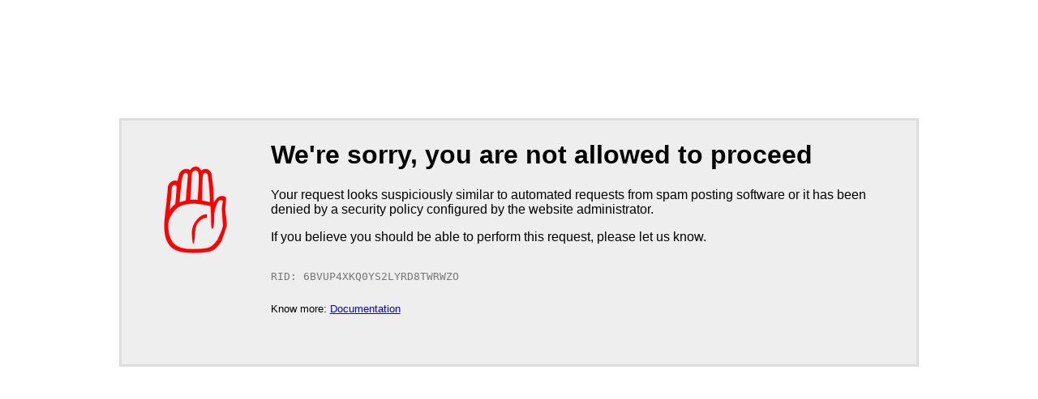

--- FILE ---
content_type: text/html; charset=UTF-8
request_url: https://www.programatica.net/Cont%C3%A1ctenos/Blog/tabid/113/BlogDate/2008-04-30/DateType/month/language/es-ES/Default.aspx
body_size: 841
content:
    <!DOCTYPE html>
    <html style="height: 100%;">
    <head>
        <meta charset="UTF-8">
        <title>403 Access Forbidden</title>
        <style>
            @media screen and (max-width: 800px) {
                body > div > div > div div {
                    display: block !important;
                    padding-right: 0 !important;
                }

                body {
                    text-align: center !important;
                }
            }
        </style>
    </head>
    <body style="height: 90%;">
    <div style="display: flex; align-items: center; justify-content: center; height: 90%;">
        <div style="background-color: #eee; width: 70%; border: solid 3px #ddd; padding: 1.5em 3em 3em 3em; font-family: Arial, Helvetica, sans-serif;">
            <div style="display: table-row;">
                <div style="display: table-cell; font-size: 150px; color: red; vertical-align: top; padding-right: 50px;">
                    &#9995;
                </div>
                <div style="display: table-cell; vertical-align: top;">
                    <h1 style="margin-top: 0;">We're sorry, you are not allowed to proceed</h1>
                    <p>Your request looks suspiciously similar to automated requests from spam posting software or it has been denied by a security policy configured by the website administrator.</p>
                    <p>If you believe you should be able to perform this request, please let us know.</p>
                    <p style="margin-top: 2em;">
                    <pre style="color: #777">RID: 6BVUP4XKQ0YS2LYRD8TWRWZO</pre>
                    </p>
                    <p style="margin-top: 2em; font-size: 80%">
                        Know more: <a href="https://wpcerber.com/rid-request-not-allowed-wordpress/" target="_blank" rel="noopener noreferrer">Documentation</a>
                    </p>
                </div>
            </div>
        </div>
    </div>
    </body>
    </html>
	
<!--
Performance optimized by W3 Total Cache. Learn more: https://www.boldgrid.com/w3-total-cache/

Object Caching 6/12 objects using Disk
Page Caching using Disk: Enhanced 
Database Caching using Disk

Served from: www.programatica.net @ 2025-09-16 20:01:31 by W3 Total Cache
-->